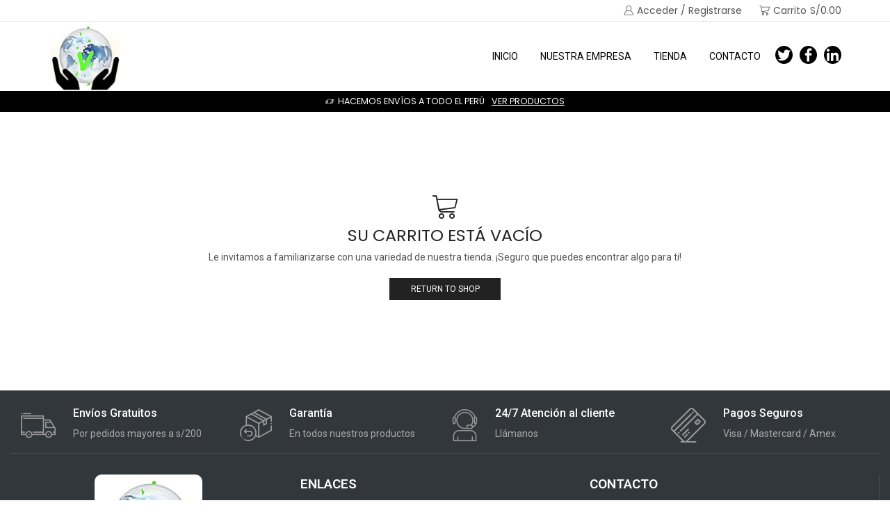

--- FILE ---
content_type: text/css
request_url: https://ramawi.com.pe/wp-content/uploads/elementor/css/post-73.css?ver=1692139385
body_size: 68
content:
.elementor-73 .elementor-element.elementor-element-6b4eafe3{padding:30px 0px 30px 0px;}

--- FILE ---
content_type: text/css
request_url: https://ramawi.com.pe/wp-content/uploads/elementor/css/post-30.css?ver=1690651810
body_size: 1441
content:
.elementor-30 .elementor-element.elementor-element-6ce68e > .elementor-container{max-width:1600px;}.elementor-30 .elementor-element.elementor-element-6ce68e:not(.elementor-motion-effects-element-type-background), .elementor-30 .elementor-element.elementor-element-6ce68e > .elementor-motion-effects-container > .elementor-motion-effects-layer{background-color:#32373C;}.elementor-30 .elementor-element.elementor-element-6ce68e{transition:background 0.3s, border 0.3s, border-radius 0.3s, box-shadow 0.3s;padding:0px 15px 0px 15px;}.elementor-30 .elementor-element.elementor-element-6ce68e > .elementor-background-overlay{transition:background 0.3s, border-radius 0.3s, opacity 0.3s;}.elementor-30 .elementor-element.elementor-element-44a718f0 > .elementor-container{max-width:1500px;}.elementor-30 .elementor-element.elementor-element-44a718f0 > .elementor-container > .elementor-column > .elementor-widget-wrap{align-content:center;align-items:center;}.elementor-30 .elementor-element.elementor-element-44a718f0{border-style:solid;border-width:0px 0px 1px 0px;border-color:#464D54;transition:background 0.3s, border 0.3s, border-radius 0.3s, box-shadow 0.3s;margin-top:20px;margin-bottom:0px;padding:0px 15px 15px 15px;}.elementor-30 .elementor-element.elementor-element-44a718f0 > .elementor-background-overlay{transition:background 0.3s, border-radius 0.3s, opacity 0.3s;}.elementor-30 .elementor-element.elementor-element-a4569cd > .elementor-element-populated{margin:0px 20px 0px 0px;--e-column-margin-right:20px;--e-column-margin-left:0px;}.elementor-30 .elementor-element.elementor-element-48dc2ef2 .etheme-icon-box{align-items:center;}.elementor-30 .elementor-element.elementor-element-48dc2ef2 .etheme-icon-box-icon img{max-width:50px;}.elementor-30 .elementor-element.elementor-element-48dc2ef2 .etheme-icon-box-icon{padding:5px 0px 0px 0px;}.elementor-30 .elementor-element.elementor-element-48dc2ef2{--icon-space:25px;}.elementor-30 .elementor-element.elementor-element-48dc2ef2 .etheme-icon-box-title{font-family:"Roboto", Sans-serif;font-size:16px;font-weight:500;color:#FFFFFF;}.elementor-30 .elementor-element.elementor-element-48dc2ef2 .etheme-icon-box-description{font-family:"Roboto", Sans-serif;font-size:14px;color:#AAAAAA;margin-bottom:0px;}.elementor-30 .elementor-element.elementor-element-18d04309 > .elementor-element-populated{margin:0px 10px 0px 10px;--e-column-margin-right:10px;--e-column-margin-left:10px;}.elementor-30 .elementor-element.elementor-element-78666eeb .etheme-icon-box{align-items:center;}.elementor-30 .elementor-element.elementor-element-78666eeb .etheme-icon-box-icon img{max-width:50px;}.elementor-30 .elementor-element.elementor-element-78666eeb .etheme-icon-box-icon{padding:5px 0px 0px 0px;}.elementor-30 .elementor-element.elementor-element-78666eeb{--icon-space:25px;}.elementor-30 .elementor-element.elementor-element-78666eeb .etheme-icon-box-title{font-family:"Roboto", Sans-serif;font-size:16px;font-weight:500;color:#FFFFFF;}.elementor-30 .elementor-element.elementor-element-78666eeb .etheme-icon-box-description{font-family:"Roboto", Sans-serif;font-size:14px;color:#AAAAAA;margin-bottom:0px;}.elementor-30 .elementor-element.elementor-element-644cdce > .elementor-element-populated{margin:0px 10px 0px 10px;--e-column-margin-right:10px;--e-column-margin-left:10px;}.elementor-30 .elementor-element.elementor-element-1ca91e30 .etheme-icon-box{align-items:center;}.elementor-30 .elementor-element.elementor-element-1ca91e30 .etheme-icon-box-icon img{max-width:50px;}.elementor-30 .elementor-element.elementor-element-1ca91e30 .etheme-icon-box-icon{padding:5px 0px 0px 0px;}.elementor-30 .elementor-element.elementor-element-1ca91e30{--icon-space:25px;}.elementor-30 .elementor-element.elementor-element-1ca91e30 .etheme-icon-box-title{font-family:"Roboto", Sans-serif;font-size:16px;font-weight:500;color:#FFFFFF;}.elementor-30 .elementor-element.elementor-element-1ca91e30 .etheme-icon-box-description{font-family:"Roboto", Sans-serif;font-size:14px;color:#AAAAAA;margin-bottom:0px;}.elementor-30 .elementor-element.elementor-element-3d10ddf8 > .elementor-element-populated{margin:0px 0px 0px 20px;--e-column-margin-right:0px;--e-column-margin-left:20px;}.elementor-30 .elementor-element.elementor-element-6f6364e8 .etheme-icon-box{align-items:center;}.elementor-30 .elementor-element.elementor-element-6f6364e8 .etheme-icon-box-icon img{max-width:50px;}.elementor-30 .elementor-element.elementor-element-6f6364e8 .etheme-icon-box-icon{padding:5px 0px 0px 0px;}.elementor-30 .elementor-element.elementor-element-6f6364e8{--icon-space:25px;}.elementor-30 .elementor-element.elementor-element-6f6364e8 .etheme-icon-box-title{font-family:"Roboto", Sans-serif;font-size:16px;font-weight:500;color:#FFFFFF;}.elementor-30 .elementor-element.elementor-element-6f6364e8 .etheme-icon-box-description{font-family:"Roboto", Sans-serif;font-size:14px;color:#AAAAAA;margin-bottom:0px;}.elementor-30 .elementor-element.elementor-element-1a645232 > .elementor-container{max-width:1600px;}.elementor-30 .elementor-element.elementor-element-1a645232{border-style:solid;border-width:0px 0px 1px 0px;border-color:#464D54;transition:background 0.3s, border 0.3s, border-radius 0.3s, box-shadow 0.3s;margin-top:30px;margin-bottom:0px;padding:0px 0px 020px 0px;}.elementor-30 .elementor-element.elementor-element-1a645232 > .elementor-background-overlay{transition:background 0.3s, border-radius 0.3s, opacity 0.3s;}.elementor-30 .elementor-element.elementor-element-282c0ae2 > .elementor-element-populated, .elementor-30 .elementor-element.elementor-element-282c0ae2 > .elementor-element-populated > .elementor-background-overlay, .elementor-30 .elementor-element.elementor-element-282c0ae2 > .elementor-background-slideshow{border-radius:25px 25px 25px 25px;}.elementor-30 .elementor-element.elementor-element-282c0ae2 > .elementor-element-populated{transition:background 0.3s, border 0.3s, border-radius 0.3s, box-shadow 0.3s;padding:0px 020px 0px 0px;}.elementor-30 .elementor-element.elementor-element-282c0ae2 > .elementor-element-populated > .elementor-background-overlay{transition:background 0.3s, border-radius 0.3s, opacity 0.3s;}.elementor-30 .elementor-element.elementor-element-e4dd32e img{width:39%;border-radius:10px 10px 10px 10px;}.elementor-30 .elementor-element.elementor-element-4afd9af9 > .elementor-element-populated{padding:0px 20px 0px 0px;}.elementor-30 .elementor-element.elementor-element-d77fc20 .elementor-heading-title{color:#FFFFFF;font-family:"Roboto", Sans-serif;font-size:19px;font-weight:600;text-transform:uppercase;}.elementor-30 .elementor-element.elementor-element-9b8f4e2 .elementor-icon-list-items:not(.elementor-inline-items) .elementor-icon-list-item:not(:last-child){padding-bottom:calc(4px/2);}.elementor-30 .elementor-element.elementor-element-9b8f4e2 .elementor-icon-list-items:not(.elementor-inline-items) .elementor-icon-list-item:not(:first-child){margin-top:calc(4px/2);}.elementor-30 .elementor-element.elementor-element-9b8f4e2 .elementor-icon-list-items.elementor-inline-items .elementor-icon-list-item{margin-right:calc(4px/2);margin-left:calc(4px/2);}.elementor-30 .elementor-element.elementor-element-9b8f4e2 .elementor-icon-list-items.elementor-inline-items{margin-right:calc(-4px/2);margin-left:calc(-4px/2);}body.rtl .elementor-30 .elementor-element.elementor-element-9b8f4e2 .elementor-icon-list-items.elementor-inline-items .elementor-icon-list-item:after{left:calc(-4px/2);}body:not(.rtl) .elementor-30 .elementor-element.elementor-element-9b8f4e2 .elementor-icon-list-items.elementor-inline-items .elementor-icon-list-item:after{right:calc(-4px/2);}.elementor-30 .elementor-element.elementor-element-9b8f4e2 .elementor-icon-list-icon i{color:#FFFFFF;transition:color 0.3s;}.elementor-30 .elementor-element.elementor-element-9b8f4e2 .elementor-icon-list-icon svg{fill:#FFFFFF;transition:fill 0.3s;}.elementor-30 .elementor-element.elementor-element-9b8f4e2{--e-icon-list-icon-size:14px;--icon-vertical-offset:0px;}.elementor-30 .elementor-element.elementor-element-9b8f4e2 .elementor-icon-list-item > .elementor-icon-list-text, .elementor-30 .elementor-element.elementor-element-9b8f4e2 .elementor-icon-list-item > a{font-family:"Roboto", Sans-serif;font-size:16px;font-weight:400;}.elementor-30 .elementor-element.elementor-element-9b8f4e2 .elementor-icon-list-text{color:#FFFFFF;transition:color 0.3s;}.elementor-30 .elementor-element.elementor-element-578980f5 > .elementor-element-populated{border-style:solid;border-width:0px 1px 0px 0px;border-color:#464D54;transition:background 0.3s, border 0.3s, border-radius 0.3s, box-shadow 0.3s;padding:0px 20px 0px 0px;}.elementor-30 .elementor-element.elementor-element-578980f5 > .elementor-element-populated > .elementor-background-overlay{transition:background 0.3s, border-radius 0.3s, opacity 0.3s;}.elementor-30 .elementor-element.elementor-element-32e5bdd .elementor-heading-title{color:#FFFFFF;font-family:"Roboto", Sans-serif;font-size:19px;font-weight:600;text-transform:uppercase;}.elementor-30 .elementor-element.elementor-element-c31d60f .elementor-icon-list-items:not(.elementor-inline-items) .elementor-icon-list-item:not(:last-child){padding-bottom:calc(4px/2);}.elementor-30 .elementor-element.elementor-element-c31d60f .elementor-icon-list-items:not(.elementor-inline-items) .elementor-icon-list-item:not(:first-child){margin-top:calc(4px/2);}.elementor-30 .elementor-element.elementor-element-c31d60f .elementor-icon-list-items.elementor-inline-items .elementor-icon-list-item{margin-right:calc(4px/2);margin-left:calc(4px/2);}.elementor-30 .elementor-element.elementor-element-c31d60f .elementor-icon-list-items.elementor-inline-items{margin-right:calc(-4px/2);margin-left:calc(-4px/2);}body.rtl .elementor-30 .elementor-element.elementor-element-c31d60f .elementor-icon-list-items.elementor-inline-items .elementor-icon-list-item:after{left:calc(-4px/2);}body:not(.rtl) .elementor-30 .elementor-element.elementor-element-c31d60f .elementor-icon-list-items.elementor-inline-items .elementor-icon-list-item:after{right:calc(-4px/2);}.elementor-30 .elementor-element.elementor-element-c31d60f .elementor-icon-list-icon i{color:#FFFFFF;transition:color 0.3s;}.elementor-30 .elementor-element.elementor-element-c31d60f .elementor-icon-list-icon svg{fill:#FFFFFF;transition:fill 0.3s;}.elementor-30 .elementor-element.elementor-element-c31d60f{--e-icon-list-icon-size:14px;--icon-vertical-offset:0px;}.elementor-30 .elementor-element.elementor-element-c31d60f .elementor-icon-list-item > .elementor-icon-list-text, .elementor-30 .elementor-element.elementor-element-c31d60f .elementor-icon-list-item > a{font-family:"Roboto", Sans-serif;font-size:16px;font-weight:400;}.elementor-30 .elementor-element.elementor-element-c31d60f .elementor-icon-list-text{color:#FFFFFF;transition:color 0.3s;}.elementor-30 .elementor-element.elementor-element-6731caf0 > .elementor-container{max-width:1600px;}.elementor-30 .elementor-element.elementor-element-6731caf0 > .elementor-container > .elementor-column > .elementor-widget-wrap{align-content:center;align-items:center;}.elementor-30 .elementor-element.elementor-element-6731caf0{margin-top:35px;margin-bottom:35px;}.elementor-30 .elementor-element.elementor-element-5eb208bb > .elementor-widget-wrap > .elementor-widget:not(.elementor-widget__width-auto):not(.elementor-widget__width-initial):not(:last-child):not(.elementor-absolute){margin-bottom:15px;}.elementor-30 .elementor-element.elementor-element-5eb208bb > .elementor-element-populated{margin:0px 20px 0px 20px;--e-column-margin-right:20px;--e-column-margin-left:20px;}.elementor-30 .elementor-element.elementor-element-307f4762{color:#FFFFFF;font-family:"Roboto", Sans-serif;font-size:15px;font-weight:400;}@media(max-width:1024px) and (min-width:768px){.elementor-30 .elementor-element.elementor-element-a4569cd{width:50%;}.elementor-30 .elementor-element.elementor-element-18d04309{width:50%;}.elementor-30 .elementor-element.elementor-element-644cdce{width:50%;}.elementor-30 .elementor-element.elementor-element-3d10ddf8{width:50%;}}@media(max-width:1024px){.elementor-30 .elementor-element.elementor-element-44a718f0{padding:15px 0px 15px 0px;}.elementor-30 .elementor-element.elementor-element-a4569cd > .elementor-element-populated{margin:0px 0px 25px 0px;--e-column-margin-right:0px;--e-column-margin-left:0px;}.elementor-30 .elementor-element.elementor-element-18d04309 > .elementor-element-populated{margin:0px 0px 25px 0px;--e-column-margin-right:0px;--e-column-margin-left:0px;}.elementor-30 .elementor-element.elementor-element-644cdce > .elementor-element-populated{margin:0px 0px 0px 0px;--e-column-margin-right:0px;--e-column-margin-left:0px;}.elementor-30 .elementor-element.elementor-element-3d10ddf8 > .elementor-element-populated{margin:0px 0px 0px 0px;--e-column-margin-right:0px;--e-column-margin-left:0px;}}@media(max-width:767px){.elementor-30 .elementor-element.elementor-element-44a718f0{padding:15px 0px 15px 0px;}.elementor-30 .elementor-element.elementor-element-a4569cd > .elementor-element-populated{margin:0px 0px 30px 0px;--e-column-margin-right:0px;--e-column-margin-left:0px;}.elementor-30 .elementor-element.elementor-element-18d04309 > .elementor-element-populated{margin:0px 0px 30px 0px;--e-column-margin-right:0px;--e-column-margin-left:0px;}.elementor-30 .elementor-element.elementor-element-644cdce > .elementor-element-populated{margin:0px 0px 30px 0px;--e-column-margin-right:0px;--e-column-margin-left:0px;}.elementor-30 .elementor-element.elementor-element-3d10ddf8 > .elementor-element-populated{margin:0px 0px 20px 0px;--e-column-margin-right:0px;--e-column-margin-left:0px;}.elementor-30 .elementor-element.elementor-element-1a645232{margin-top:30px;margin-bottom:0px;padding:0px 0px 0px 0px;}.elementor-30 .elementor-element.elementor-element-282c0ae2 > .elementor-element-populated{padding:0px 0px 30px 0px;}.elementor-30 .elementor-element.elementor-element-4afd9af9 > .elementor-element-populated{padding:0px 0px 30px 0px;}.elementor-30 .elementor-element.elementor-element-578980f5 > .elementor-element-populated{padding:0px 0px 0px 0px;}.elementor-30 .elementor-element.elementor-element-5eb208bb > .elementor-element-populated{margin:20px 0px 20px 0px;--e-column-margin-right:0px;--e-column-margin-left:0px;}.elementor-30 .elementor-element.elementor-element-307f4762{line-height:1.6em;}}

--- FILE ---
content_type: text/javascript
request_url: https://ramawi.com.pe/wp-content/themes/xstore/js/modules/cart-page.min.js?ver=0.0.1
body_size: 453
content:
!function(e){"use strict";etTheme.autoinit.et_auto_cart=etTheme.et_auto_cart=function(){var t;e(document).on("change",".woocommerce-cart .woocommerce-cart-form__cart-item .qty",function(){clearTimeout(t),t=setTimeout(function(){e("[name='update_cart']").removeAttr("disabled").trigger("click"),e(document).trigger("et_calculate_cart_progress")},1500)}),e(document).on("click",".et-open",function(t){t.preventDefault();t=e(this).attr("class").match(/to_open[\w-]*\b/)[0].split("to_open-")[1];e(this).parent().find("."+t).slideToggle(300)}),e(document).on("click",".woocommerce-cart .clear-cart",function(t){t.preventDefault(),confirm(etConfig.confirmQuestion)&&e.ajax({url:etConfig.ajaxurl,dataType:"json",method:"POST",data:{action:"etheme_clear_all_cart"},success:function(t){e("[name='update_cart']").removeAttr("disabled").trigger("click")}})})}}(jQuery);